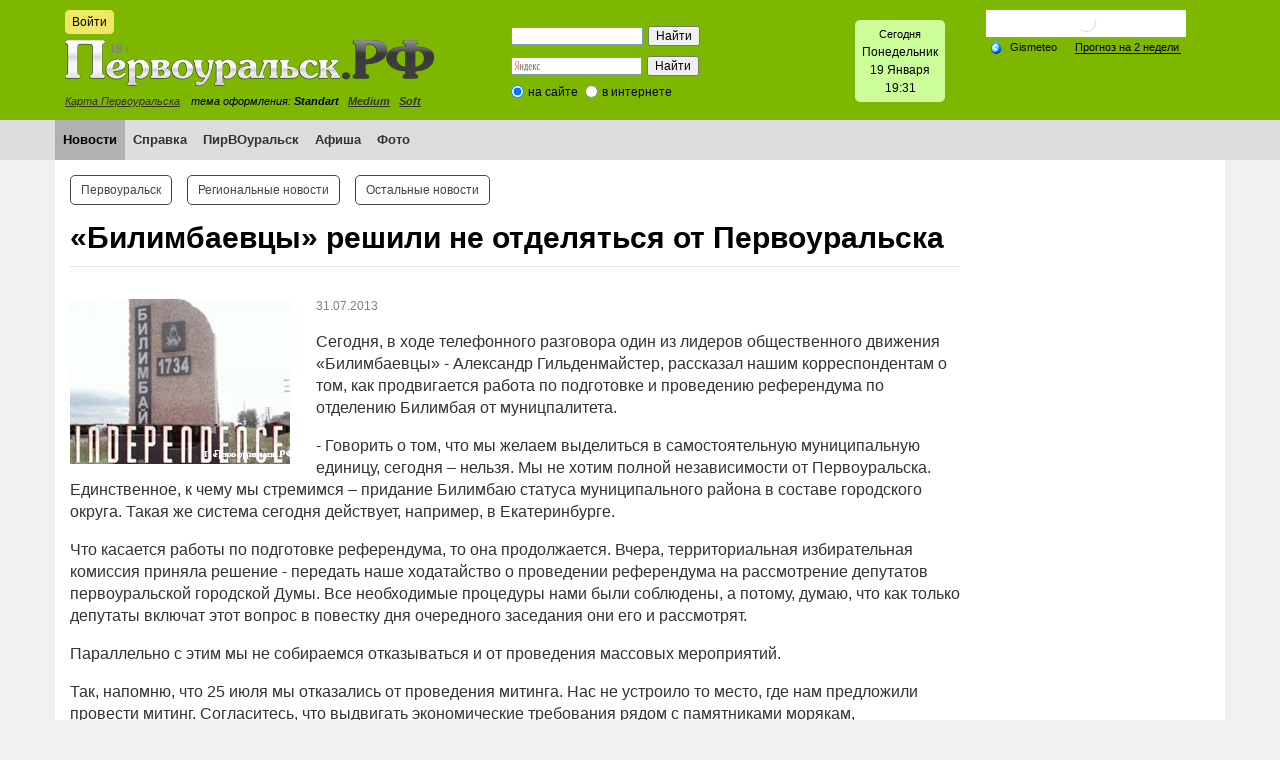

--- FILE ---
content_type: text/html; charset=windows-1251
request_url: https://xn--80adiweqejcms5i.xn--p1ai/news/5/14731/
body_size: 38666
content:

<!DOCTYPE html>
<html xmlns="http://www.w3.org/1999/xhtml" xml:lang="ru" lang="ru">
<head>
    <!-- Yandex.RTB -->
    <script>window.yaContextCb=window.yaContextCb||[]</script>
    <script src="https://yandex.ru/ads/system/context.js" async></script>
    <meta name='yandex-verification' content='6b3a9648ed3af957' />
    <meta http-equiv="X-UA-Compatible" content="IE=edge" />
    <link rel="shortcut icon" type="image/x-icon" href="/bitrix/templates/PRF/favicon.ico" />
    <link rel="stylesheet" type="text/css" href="/bitrix/templates/PRF/common.css" />
    <link rel="stylesheet" type="text/css" href="/bitrix/templates/PRF/source/jquery.fancybox.css?v=2.1.5" media="screen" />
    <script src="/bitrix/templates/PRF/jquery-2.1.4.min.js"></script>
    <script src="/bitrix/templates/PRF/source/jquery.fancybox.pack.js"></script>
    <script src="/bitrix/templates/PRF/source/fancy.js"></script>
    <meta http-equiv="Content-Type" content="text/html; charset=windows-1251" />
<meta name="robots" content="index, follow" />
<meta name="keywords" content="первоуральск, билимбай, отделение, независимость" />
<meta name="description" content="билимбай отделяется от первоуральска" />
<link rel="canonical" href="http://xn--80adiweqejcms5i.xn--p1ai/news/5/14731/" />
<link href="/bitrix/js/main/core/css/core.min.css?14505538322854" type="text/css" rel="stylesheet" />



<link href="/bitrix/js/ui/fonts/opensans/ui.font.opensans.min.css?15435103501861" type="text/css"  rel="stylesheet" />
<link href="/bitrix/js/main/popup/dist/main.popup.bundle.min.css?160792091723520" type="text/css"  rel="stylesheet" />
<link href="/bitrix/templates/PRF/components/bitrix/news/template/bitrix/news.detail/.default/style.css?1450553842506" type="text/css"  rel="stylesheet" />
<link href="/bitrix/templates/PRF/components/bitrix/news.list/three_column_2_1/style.css?1450712584668" type="text/css"  rel="stylesheet" />
<link href="/bitrix/templates/PRF/components/bitrix/system.auth.form/eshop_adapt/style.css?1450553842351" type="text/css"  data-template-style="true"  rel="stylesheet" />
<link href="/bitrix/templates/PRF/components/bitrix/system.auth.form/eshop_adapt_auth/style.css?14505538428556" type="text/css"  data-template-style="true"  rel="stylesheet" />
<link href="/bitrix/templates/PRF/components/bitrix/search.form/header_search/style.css?1450553842121" type="text/css"  data-template-style="true"  rel="stylesheet" />
<link href="/bitrix/components/bitrix/search.suggest.input/templates/.default/style.css?1450553916501" type="text/css"  data-template-style="true"  rel="stylesheet" />
<link href="/bitrix/templates/PRF/components/bitrix/menu/horizontal_multilevel/style.css?14505538424416" type="text/css"  data-template-style="true"  rel="stylesheet" />
<link href="/bitrix/templates/PRF/components/bitrix/menu/top_menu_2_template/style.css?1450553842972" type="text/css"  data-template-style="true"  rel="stylesheet" />
<link href="/bitrix/templates/PRF/styles.css?17080727261385" type="text/css"  data-template-style="true"  rel="stylesheet" />
<link href="/bitrix/templates/PRF/template_styles.css?170807272623831" type="text/css"  data-template-style="true"  rel="stylesheet" />
<script type="text/javascript">if(!window.BX)window.BX={};if(!window.BX.message)window.BX.message=function(mess){if(typeof mess==='object'){for(let i in mess) {BX.message[i]=mess[i];} return true;}};</script>
<script type="text/javascript">(window.BX||top.BX).message({'JS_CORE_LOADING':'Загрузка...','JS_CORE_NO_DATA':'- Нет данных -','JS_CORE_WINDOW_CLOSE':'Закрыть','JS_CORE_WINDOW_EXPAND':'Развернуть','JS_CORE_WINDOW_NARROW':'Свернуть в окно','JS_CORE_WINDOW_SAVE':'Сохранить','JS_CORE_WINDOW_CANCEL':'Отменить','JS_CORE_WINDOW_CONTINUE':'Продолжить','JS_CORE_H':'ч','JS_CORE_M':'м','JS_CORE_S':'с','JSADM_AI_HIDE_EXTRA':'Скрыть лишние','JSADM_AI_ALL_NOTIF':'Показать все','JSADM_AUTH_REQ':'Требуется авторизация!','JS_CORE_WINDOW_AUTH':'Войти','JS_CORE_IMAGE_FULL':'Полный размер'});</script>

<script type="text/javascript" src="/bitrix/js/main/core/core.min.js?1610949744252123"></script>

<script>BX.setJSList(['/bitrix/js/main/core/core_ajax.js','/bitrix/js/main/core/core_promise.js','/bitrix/js/main/polyfill/promise/js/promise.js','/bitrix/js/main/loadext/loadext.js','/bitrix/js/main/loadext/extension.js','/bitrix/js/main/polyfill/promise/js/promise.js','/bitrix/js/main/polyfill/find/js/find.js','/bitrix/js/main/polyfill/includes/js/includes.js','/bitrix/js/main/polyfill/matches/js/matches.js','/bitrix/js/ui/polyfill/closest/js/closest.js','/bitrix/js/main/polyfill/fill/main.polyfill.fill.js','/bitrix/js/main/polyfill/find/js/find.js','/bitrix/js/main/polyfill/matches/js/matches.js','/bitrix/js/main/polyfill/core/dist/polyfill.bundle.js','/bitrix/js/main/core/core.js','/bitrix/js/main/polyfill/intersectionobserver/js/intersectionobserver.js','/bitrix/js/main/lazyload/dist/lazyload.bundle.js','/bitrix/js/main/polyfill/core/dist/polyfill.bundle.js','/bitrix/js/main/parambag/dist/parambag.bundle.js']);
BX.setCSSList(['/bitrix/js/main/core/css/core.css','/bitrix/js/main/lazyload/dist/lazyload.bundle.css','/bitrix/js/main/parambag/dist/parambag.bundle.css']);</script>
<script type="text/javascript">(window.BX||top.BX).message({'LANGUAGE_ID':'ru','FORMAT_DATE':'DD.MM.YYYY','FORMAT_DATETIME':'DD.MM.YYYY HH:MI:SS','COOKIE_PREFIX':'BITRIX_SM','SERVER_TZ_OFFSET':'-18000','SITE_ID':'s1','SITE_DIR':'/','USER_ID':'','SERVER_TIME':'1768851115','USER_TZ_OFFSET':'36000','USER_TZ_AUTO':'Y','bitrix_sessid':'03cce72ec57796b4827927b42e223f95'});</script>


<script type="text/javascript" src="/bitrix/js/main/polyfill/customevent/main.polyfill.customevent.min.js?1546969556556"></script>
<script type="text/javascript" src="/bitrix/js/ui/dexie/dist/dexie.bitrix.bundle.min.js?159161510660291"></script>
<script type="text/javascript" src="/bitrix/js/main/core/core_ls.js?145055383210430"></script>
<script type="text/javascript" src="/bitrix/js/main/core/core_fx.min.js?14948360609768"></script>
<script type="text/javascript" src="/bitrix/js/main/core/core_frame_cache.min.js?160373631910532"></script>
<script type="text/javascript" src="/bitrix/js/main/popup/dist/main.popup.bundle.min.js?160792091758529"></script>


<script type="text/javascript" src="/bitrix/components/bitrix/search.suggest.input/templates/.default/script.js?145055391612503"></script>
<script type="text/javascript" src="/bitrix/templates/PRF/components/bitrix/menu/horizontal_multilevel/script.js?1450553842469"></script>
<script type="text/javascript">var _ba = _ba || []; _ba.push(["aid", "97c4e1c3e3542a6c16b477704c8ca2ee"]); _ba.push(["host", "xn--80adiweqejcms5i.xn--p1ai"]); (function() {var ba = document.createElement("script"); ba.type = "text/javascript"; ba.async = true;ba.src = (document.location.protocol == "https:" ? "https://" : "http://") + "bitrix.info/ba.js";var s = document.getElementsByTagName("script")[0];s.parentNode.insertBefore(ba, s);})();</script>


    <link id="CSSsource" rel="stylesheet" type="text/css" href="/bitrix/templates/PRF/colors.css" />
    <title>«Билимбаевцы» решили не отделяться от Первоуральска</title>

</head>
<body>

    <div id="panel"></div>
    <!--'start_frame_cache_y0XwfU'--><!--noindex--><div id="banner-top"><div style="width: 970px; margin: 0 auto;"></div></div><!--/noindex--><!--'end_frame_cache_y0XwfU'-->    <div id="header-wrapper">
  <div id="header">
     <div id="header-auth">
        <!--noindex-->
<div class="bx_login_block">
	<span id="login-line">
	<!--'start_frame_cache_login-line'-->			<a id="login-icon" class="small-btn" href="javascript:void(0)" onclick="openAuthorizePopup()">Войти</a>
			<!--'end_frame_cache_login-line'-->	</span>
</div>

	<div id="bx_auth_popup_form" style="display:none;" class="bx_login_popup_form">
	<!--'start_frame_cache_8k8aZS'--><div class="login_page">
		<!--noindex-->
				<form name="system_auth_formPqgS8z" method="post" target="_top" action="/auth/" class="bx_auth_form">
		<input type="hidden" name="AUTH_FORM" value="Y" />
		<input type="hidden" name="TYPE" value="AUTH" />
				<input type="hidden" name="backurl" value="/news/5/14731/" />
				
		<strong>Войти</strong><br>
		<input class="input_text_style" type="text" name="USER_LOGIN" maxlength="255" value="" /><br><br>
		<strong>Пароль:</strong><br>
		<input class="input_text_style" type="password" name="USER_PASSWORD" maxlength="255" /><br>

				<span style="display:block;height:7px;"></span>
					<span class="rememberme"><input type="checkbox" id="USER_REMEMBER" name="USER_REMEMBER" value="Y" checked/>Запомнить меня</span>
		
		
			<span class="forgotpassword" style="padding-left:75px;"><a href="/auth?forgot_password=yes" rel="nofollow">Забыли пароль?</a></span>

		<br><br>
		<a href="/login/?register=yes">Регистрация</a>
		<br><br><input type="submit" name="Login" class="ii-but" value="Войти" />
	</form>
		<!--/noindex-->
</div>
<script type="text/javascript">
try{document.form_auth.USER_LOGIN.focus();}catch(e){}
</script>

<!--'end_frame_cache_8k8aZS'-->	</div>

	<script>
		function openAuthorizePopup()
		{
			var authPopup = BX.PopupWindowManager.create("AuthorizePopup", null, {
				autoHide: true,
				//	zIndex: 0,
				offsetLeft: 0,
				offsetTop: 0,
				overlay : true,
				draggable: {restrict:true},
				closeByEsc: true,
				closeIcon: { right : "12px", top : "10px"},
				content: '<div style="width:300px;height:400px; text-align: center;"><span style="position:absolute;left:50%; top:50%"><img src="/bitrix/templates/PRF/components/bitrix/system.auth.form/eshop_adapt/images/wait.gif"/></span></div>',
				events: {
					onAfterPopupShow: function()
					{
						this.setContent(BX("bx_auth_popup_form"));
					}
				}
			});

			authPopup.show();
		}
	</script>

        <!--/noindex-->
    </div>
        <a id="logo" href="/"></a>
      <div id="header-city-map"><a href="/information/map/">Карта Первоуральска</a></div>
      <div id="header-style">тема оформления:&nbsp;<b>Standart</b>&nbsp;&nbsp;
<a href="/bitrix/urlrewrite.php?change_css=blue"><b>Medium</b></a>&nbsp;&nbsp;
<a href="/bitrix/urlrewrite.php?change_css=modern"><b>Soft</b></a>&nbsp;&nbsp;
</div>

        <div class="header-search">
            <div id="search-header"><!--'start_frame_cache_Yt7gcC'--><div class="search-form" style="padding: 6px;">
<form action="/search/">
	<table style="border: none; border-spacing: 0px;">
		<tr>
			<td style="padding: 0;"><div><script>
	BX.ready(function(){
		var input = BX("qplSKIW");
		if (input)
			new JsSuggest(input, 'pe:10,md5:,site:s1');
	});
</script>
<IFRAME
	style="width:0px; height:0px; border: 0px;"
	src="javascript:''"
	name="qplSKIW_div_frame"
	id="qplSKIW_div_frame"
></IFRAME><input
			size="15"
		name="q"
	id="qplSKIW"
	value=""
	class="search-suggest"
	type="text"
	autocomplete="off"
/></div></td>

			<td style="padding: 0; text-align: right;"><input name="s" type="submit" value="Найти" /></td>
		</tr>
	</table>
</form>
</div><!--'end_frame_cache_Yt7gcC'--></div>
        </div>

        <div class="header-ya-search">
            <div style="width: 200px;"> 
  <div class="ya-site-form ya-site-form_inited_no" onclick="return {'action':'https://xn--80adiweqejcms5i.xn--p1ai/ya-search/','arrow':false,'bg':'transparent','fontsize':12,'fg':'#000000','language':'ru','logo':'rb','publicname':'Поиск по сайту Первоуральск.рф','suggest':true,'target':'_self','tld':'ru','type':2,'usebigdictionary':true,'searchid':2144098,'webopt':true,'websearch':false,'input_fg':'#000000','input_bg':'#ffffff','input_fontStyle':'normal','input_fontWeight':'normal','input_placeholder':null,'input_placeholderColor':'#000000','input_borderColor':'#7f9db9'}"><form action="https://yandex.ru/sitesearch" method="get" target="_self"><input type="hidden" name="searchid" value="2144098" /><input type="hidden" name="l10n" value="ru" /><input type="hidden" name="reqenc" value="" /><input type="text" name="text" value="" /><input type="submit" value="Найти" /></form></div>
 
<style type="text/css">.ya-page_js_yes .ya-site-form_inited_no { display: none; }</style>
 
<script type="text/javascript">(function(w,d,c){var s=d.createElement('script'),h=d.getElementsByTagName('script')[0],e=d.documentElement;if((' '+e.className+' ').indexOf(' ya-page_js_yes ')===-1){e.className+=' ya-page_js_yes';}s.type='text/javascript';s.async=true;s.charset='utf-8';s.src=(d.location.protocol==='https:'?'https:':'http:')+'//site.yandex.net/v2.0/js/all.js';h.parentNode.insertBefore(s,h);(w[c]||(w[c]=[])).push(function(){Ya.Site.Form.init()})})(window,document,'yandex_site_callbacks');</script>
 </div>
        </div>



        <div class="header-date-time">
            <div id="date-time-con"><span style="font-size: 11px;"> Сегодня</span> 
  <br />
 
<SCRIPT>
	var month_names = new Array("Января", "Февраля", "Марта", "Апреля", "Мая", "Июня", "Июля", "Августа", "Cентября", "Октября", "Ноября", "Декабря");
	var day_names = new Array("Воскресенье","Понедельник", "Вторник", "Среда", "Четверг", "Пятница", "Суббота");
	var d = new Date();
	var c_day = d.getDay();
	var cd = d.getDate();
	var cm = d.getMonth();
	
	var hours = d.getHours();
	var minutes = d.getMinutes();
	
	if (minutes < 10){
		minutes = "0" + minutes;
	}
	document.write(day_names[c_day]+'<br />'+cd+" "+month_names[cm]+'<br />'+hours + ':'+ minutes);
</SCRIPT>
 </div>        </div>

        <div class="header-weather">
            <!-- Gismeteo informer START -->
            <link rel="stylesheet" type="text/css" href="https://ost1.gismeteo.ru/assets/flat-ui/legacy/css/informer.min.css">
            <div id="gsInformerID-73dNFa1Ow7TITq" class="gsInformer" style="width:200px;height:117px">
                <div class="gsIContent">
                    <div id="cityLink">
                        <a href="https://www.gismeteo.ru/weather-pervouralsk-11325/" target="_blank" title="Погода на сайте Gismeteo.ru">
                            <img src="https://ost1.gismeteo.ru/assets/flat-ui/img/gisloader.svg" width="24" height="24" alt="Погода на сайте Gismeteo.ru">
                        </a>
                        </div>
                    <div class="gsLinks">
                        <table>
                            <tr>
                                <td>
                                    <div class="leftCol">
                                        <a href="https://www.gismeteo.ru/" target="_blank" title="Gismeteo">
                                            <img alt="пїЅпїЅпїЅпїЅпїЅпїЅ" src="https://ost1.gismeteo.ru/assets/flat-ui/img/logo-mini2.png" align="middle" border="0" width="11" height="16" />
                                            <img src="https://ost1.gismeteo.ru/assets/flat-ui/img/informer/gismeteo.svg" border="0" align="middle" style="left: 5px; top:1px">
                                        </a>
                                        </div>
                                        <div class="rightCol">
                                            <a href="https://www.gismeteo.ru/weather-pervouralsk-11325/2-weeks/" target="_blank" title="Погода на 2 недели">
                                                <img src="https://ost1.gismeteo.ru/assets/flat-ui/img/informer/forecast-2weeks.ru.svg" border="0" align="middle" style="top:auto" alt="Погода на 2 недели">
                                            </a>
                                        </div>
                                    </td>
                            </tr>
                        </table>
                    </div>
                </div>
            </div>
            <script async src="https://www.gismeteo.ru/api/informer/getinformer/?hash=73dNFa1Ow7TITq"></script>
            <!-- Gismeteo informer END -->
      </div>
    </div>

<!-- *****MAIN MENU***** -->

        <div id="main-menu-wrapper">
    <div id="main-menu">
    <!--'start_frame_cache_LkGdQn'--><ul id="horizontal-multilevel-menu">
											<li><a href="/news/" class="root-item-selected">Новости</a></li>
																		<li><a href="/information/city_services/" class="root-item">Справка</a></li>
																		<li><a href="/pirvouralsk/" class="root-item">ПирВОуральск</a></li>
																		<li><a href="/afisha/" class="root-item">Афиша</a></li>
																		<li><a href="/photo/" class="root-item">Фото</a></li>
							</ul>
<div class="menu-clear-left"></div>
<!--'end_frame_cache_LkGdQn'-->    
       </div>
    </div>
           </div>
       
<!-- *****PAGE***** -->

<div class="container content">
    <div id="page-body"> 
        <table class="main-table">
            <tr>
                <td class="page-left">
                    <div class="content-outer">
                        <div class="content-inner">
                            <div id="page-top">
<!--'start_frame_cache_XEVOpk'-->
<ul class="top2-menu">

			<li><a href="/news/5/" class="selected">Первоуральск</a></li>
		
			<li><a href="/news/6/">Региональные новости</a></li>
		
			<li><a href="/news/692/">Остальные новости</a></li>
		
</ul>
<div class="clear"></div>
<!--'end_frame_cache_XEVOpk'-->                            </div>
                            <h1>«Билимбаевцы» решили не отделяться от Первоуральска</h1>
<!--'start_frame_cache_3JiYAU'-->
<div class="news-detail">
		<div class="news-picture">
		<div><img class="detail-news-image" border="0" src="/upload/iblock/453/6549b.jpg" width="220" height="165" alt="«Билимбаевцы» решили не отделяться от Первоуральска"  title="«Билимбаевцы» решили не отделяться от Первоуральска" />
		</div>
		<div><span class="photo-description"></span></div>
	</div>
		
			<span class="news-date-time">31.07.2013</span>
	

	
		<div class="news-text">
				
<p>Сегодня, в ходе телефонного разговора один из лидеров общественного движения &laquo;Билимбаевцы&raquo; - Александр Гильденмайстер, рассказал нашим корреспондентам о том, как продвигается работа по подготовке и проведению референдума по отделению Билимбая от муницпалитета.</p>

<p>- Говорить о том, что мы желаем выделиться в самостоятельную муниципальную единицу, сегодня &ndash; нельзя. Мы не хотим полной независимости от Первоуральска. Единственное, к чему мы стремимся – придание Билимбаю статуса муниципального района в составе городского округа. Такая же система сегодня действует, например, в Екатеринбурге.</p>

<p>Что касается работы по подготовке референдума, то она продолжается. Вчера, территориальная избирательная комиссия приняла решение - передать наше ходатайство о проведении референдума на рассмотрение депутатов первоуральской городской Думы. Все необходимые процедуры нами были соблюдены, а потому, думаю, что как только депутаты включат этот вопрос в повестку дня очередного заседания они его и рассмотрят.</p>

<p>Параллельно с этим мы не собираемся отказываться и от проведения массовых мероприятий.</p>

<p>Так, напомню, что 25 июля мы отказались от проведения митинга. Нас не устроило то место, где нам предложили провести митинг. Согласитесь, что выдвигать экономические требования рядом с памятниками морякам, пограничникам, ветеранам локальных войн и ликвидаторам радиационных аварий – по меньшей мере, неуместно. Именно поэтому, в ближайшую пятницу, на заседании координационного совета общественного движения «Билимбаевцы», мы рассмотрим вопрос о дате, времени и месте проведения митинга, на котором мы донесем до широких слоев общественности Первоуральска наши требования, - рассказал нам Александр Гильденмайстер.</p>
 		<div style="clear:both"></div>
<br />
<div>
 


</div>

<div style="clear:both"></div>

	</div>

	<div class="news-detail-bottom-pad">
		<div class="news-detail-back">
			<a class="ii-but" href="/news/5/">Возврат к списку</a>
		</div>
		<div class="news-detail-ya-share">
			<span  class="news-detail-share-text">Понравился пост? Поддержи Первоуральск.РФ , нажми: </span>
		<script type="text/javascript" src="//yastatic.net/share/share.js" charset="utf-8"></script>
		<div  style="float: right;" class="yashare-auto-init" data-yashareL10n="ru" data-yashareType="big" data-yashareQuickServices="vkontakte,facebook,twitter,odnoklassniki,moimir,gplus" data-yashareTheme="counter"></div>
			<div style="float: right;" class="yashare-auto-init" data-yashareL10n="ru" data-yashareType="none" data-yashareQuickServices="lj"></div>
	</div></div>
<br />
		<table width="100%"><tbody>
  <tr><td align="center"><!--'start_frame_cache_2DJmFo'--><!--'end_frame_cache_2DJmFo'--></td></tr>
   </tbody>
 </table>
<br />
		




</div>
<script>
$('#detail-views-count').html(2577);
</script>





		<hr /><h3>Материалы по теме:</h3>
								<div class="news-list">
		<ul style="margin: 0;">
					<li><a href="/news/5/60814/">В Первоуральске реализуется системная межведомственная поддержка участников СВО и их семей</a></li>
					<li><a href="/news/5/60810/">Мужчины оказались более решительны в вопросе смены оператора</a></li>
					<li><a href="/news/5/60791/">В театре «Вариант» состоялась шестая встреча с участниками специальной военной операции и их близкими</a></li>
					<li><a href="/news/5/60722/">Свердловчане проконтролируют новые подключения сим-карт с помощью «Госуслуг»</a></li>
				</ul>
	</div>
								<div class="news-list">
		<ul style="margin: 0;">
					<li><a href="/pirvouralsk/?ELEMENT_ID=33096">&quot;Улей&quot; парк Первоуральск. </a></li>
				</ul>
	</div>
			<br>









<div class="three-column-news-list">
	<table class="n-list-table">
		<tr>
							<td>
				<div class="n-l-item">
											<a href="/news/5/60826/">
							<img 	class="n-l-image img-responsive"  
									src="/upload/iblock/a2d/a2dbd20eefcca4697f0c2fd1f09ce61a.jpg" 
									alt="Почти две сотни свердловчан посетили «Ночь диспансеризации» в Первоуральской больнице" 
									title="Почти две сотни свердловчан посетили «Ночь диспансеризации» в Первоуральской больнице" />
						</a>
					
					<div class="news-text">

						<div class="date-time-counters">
															<span class="date-time">02.12.2025</span>
							
							<div class="counters">

								

							</div>

							<div style="clear: both;"></div>

						</div>

						<div class="name">
							<h3 class="n-l-name"><a href="/news/5/60826/">Почти две сотни свердловчан посетили «Ночь диспансеризации» в Первоуральской больнице</a></h3>
						</div>
					</div>
				</div>
			</td>
						<td>
				<div class="n-l-item">
											<a href="/news/5/60825/">
							<img 	class="n-l-image img-responsive"  
									src="/upload/iblock/3ea/3ea4185e9af31f9f594601f03567408f.jpg" 
									alt="Стражи порядка приняли участие в молодежном форуме   «Молодежь выбирает трезвость» " 
									title="Стражи порядка приняли участие в молодежном форуме   «Молодежь выбирает трезвость» " />
						</a>
					
					<div class="news-text">

						<div class="date-time-counters">
															<span class="date-time">02.12.2025</span>
							
							<div class="counters">

								

							</div>

							<div style="clear: both;"></div>

						</div>

						<div class="name">
							<h3 class="n-l-name"><a href="/news/5/60825/">Стражи порядка приняли участие в молодежном форуме   «Молодежь выбирает трезвость» </a></h3>
						</div>
					</div>
				</div>
			</td>
						<td>
				<div class="n-l-item">
											<a href="/news/5/60816/">
							<img 	class="n-l-image img-responsive"  
									src="/upload/iblock/6aa/6aa75e50fe1098cc88a2d64cd72ba156.png" 
									alt="Упрощённый порядок предоставления транспортных льгот по карте «Уралочка» вступил в силу в Свердловской области" 
									title="Упрощённый порядок предоставления транспортных льгот по карте «Уралочка» вступил в силу в Свердловской области" />
						</a>
					
					<div class="news-text">

						<div class="date-time-counters">
															<span class="date-time">02.12.2025</span>
							
							<div class="counters">

								

							</div>

							<div style="clear: both;"></div>

						</div>

						<div class="name">
							<h3 class="n-l-name"><a href="/news/5/60816/">Упрощённый порядок предоставления транспортных льгот по карте «Уралочка» вступил в силу в Свердловской области</a></h3>
						</div>
					</div>
				</div>
			</td>
					</tr>
		<tr>
				<td>
				<div class="n-l-item">
											<a href="/news/5/60827/">
							<img 	class="n-l-image img-responsive"  
									src="/upload/iblock/124/124212a4a00b0e7fcfe478183ae4d0ce.jpg" 
									alt="Жительница Первоуральска стала жертвой мошенников" 
									title="Жительница Первоуральска стала жертвой мошенников" />
						</a>
					
					<div class="news-text">

						<div class="date-time-counters">
															<span class="date-time">28.11.2025</span>
							
							<div class="counters">

								

							</div>

							<div style="clear: both;"></div>

						</div>

						<div class="name">
							<h3 class="n-l-name"><a href="/news/5/60827/">Жительница Первоуральска стала жертвой мошенников</a></h3>
						</div>
					</div>
				</div>
			</td>
						<td>
				<div class="n-l-item">
											<a href="/news/5/60824/">
							<img 	class="n-l-image img-responsive"  
									src="/upload/iblock/e99/e99341b6f371a7cdd33297fa30047412.jpg" 
									alt="Мобильный оператор запускает платформу для обмена архивными тарифами " 
									title="Мобильный оператор запускает платформу для обмена архивными тарифами " />
						</a>
					
					<div class="news-text">

						<div class="date-time-counters">
															<span class="date-time">27.11.2025</span>
							
							<div class="counters">

								

							</div>

							<div style="clear: both;"></div>

						</div>

						<div class="name">
							<h3 class="n-l-name"><a href="/news/5/60824/">Мобильный оператор запускает платформу для обмена архивными тарифами </a></h3>
						</div>
					</div>
				</div>
			</td>
						<td>
				<div class="n-l-item">
											<a href="/news/5/60823/">
							<img 	class="n-l-image img-responsive"  
									src="/upload/iblock/2e9/2e98c0c1b685aa291b0708181d046a60.jpg" 
									alt="Вязаные города и мир из лего – Свердловская область в топ-10 создателей цифрового уюта" 
									title="Вязаные города и мир из лего – Свердловская область в топ-10 создателей цифрового уюта" />
						</a>
					
					<div class="news-text">

						<div class="date-time-counters">
															<span class="date-time">27.11.2025</span>
							
							<div class="counters">

								

							</div>

							<div style="clear: both;"></div>

						</div>

						<div class="name">
							<h3 class="n-l-name"><a href="/news/5/60823/">Вязаные города и мир из лего – Свердловская область в топ-10 создателей цифрового уюта</a></h3>
						</div>
					</div>
				</div>
			</td>
					</tr>
		<tr>
				<td>
				<div class="n-l-item">
											<a href="/news/5/60828/">
							<img 	class="n-l-image img-responsive"  
									src="/upload/iblock/ff9/ff92fe040be19bc6e09cce073fe093d6.jpg" 
									alt="В Первоуральске задержана подозреваемая в сбыте наркотических средств" 
									title="В Первоуральске задержана подозреваемая в сбыте наркотических средств" />
						</a>
					
					<div class="news-text">

						<div class="date-time-counters">
															<span class="date-time">26.11.2025</span>
							
							<div class="counters">

								

							</div>

							<div style="clear: both;"></div>

						</div>

						<div class="name">
							<h3 class="n-l-name"><a href="/news/5/60828/">В Первоуральске задержана подозреваемая в сбыте наркотических средств</a></h3>
						</div>
					</div>
				</div>
			</td>
						<td>
				<div class="n-l-item">
											<a href="/news/5/60829/">
							<img 	class="n-l-image img-responsive"  
									src="/upload/iblock/c03/c03b9189c407e2e5e1e0261c122e070b.jpg" 
									alt="В Первоуральске подведены итоги профилактического мероприятия «Комендантский патруль»" 
									title="В Первоуральске подведены итоги профилактического мероприятия «Комендантский патруль»" />
						</a>
					
					<div class="news-text">

						<div class="date-time-counters">
															<span class="date-time">25.11.2025</span>
							
							<div class="counters">

								

							</div>

							<div style="clear: both;"></div>

						</div>

						<div class="name">
							<h3 class="n-l-name"><a href="/news/5/60829/">В Первоуральске подведены итоги профилактического мероприятия «Комендантский патруль»</a></h3>
						</div>
					</div>
				</div>
			</td>
						<td>
				<div class="n-l-item">
											<a href="/news/5/60831/">
							<img 	class="n-l-image img-responsive"  
									src="/upload/iblock/ef6/ef62139ffc898eb097e79c505f1e4eb6.jpg" 
									alt="Жительница Первоуральска потеряла полмиллиона, сообщив аферистам код из СМС" 
									title="Жительница Первоуральска потеряла полмиллиона, сообщив аферистам код из СМС" />
						</a>
					
					<div class="news-text">

						<div class="date-time-counters">
															<span class="date-time">24.11.2025</span>
							
							<div class="counters">

								

							</div>

							<div style="clear: both;"></div>

						</div>

						<div class="name">
							<h3 class="n-l-name"><a href="/news/5/60831/">Жительница Первоуральска потеряла полмиллиона, сообщив аферистам код из СМС</a></h3>
						</div>
					</div>
				</div>
			</td>
					</tr>
		<tr>
				<td>
				<div class="n-l-item">
											<a href="/news/5/60830/">
							<img 	class="n-l-image img-responsive"  
									src="/upload/iblock/6df/6dfd7010807416da638a6afbe49a56d6.jpeg" 
									alt="Впервые в Первоуральске пройдет Ночь диспансеризации" 
									title="Впервые в Первоуральске пройдет Ночь диспансеризации" />
						</a>
					
					<div class="news-text">

						<div class="date-time-counters">
															<span class="date-time">24.11.2025</span>
							
							<div class="counters">

								

							</div>

							<div style="clear: both;"></div>

						</div>

						<div class="name">
							<h3 class="n-l-name"><a href="/news/5/60830/">Впервые в Первоуральске пройдет Ночь диспансеризации</a></h3>
						</div>
					</div>
				</div>
			</td>
						<td>
				<div class="n-l-item">
											<a href="/news/5/60832/">
							<img 	class="n-l-image img-responsive"  
									src="/upload/iblock/669/669b30637f20ff2199052210c71ac767.jpg" 
									alt="В Первоуральске сотрудниками уголовного розыска задержан житель Дегтярска по подозрению в совершении кражи отечественной легковушки" 
									title="В Первоуральске сотрудниками уголовного розыска задержан житель Дегтярска по подозрению в совершении кражи отечественной легковушки" />
						</a>
					
					<div class="news-text">

						<div class="date-time-counters">
															<span class="date-time">21.11.2025</span>
							
							<div class="counters">

								

							</div>

							<div style="clear: both;"></div>

						</div>

						<div class="name">
							<h3 class="n-l-name"><a href="/news/5/60832/">В Первоуральске сотрудниками уголовного розыска задержан житель Дегтярска по подозрению в совершении кражи отечественной легковушки</a></h3>
						</div>
					</div>
				</div>
			</td>
						<td>
				<div class="n-l-item">
											<a href="/news/5/60834/">
							<img 	class="n-l-image img-responsive"  
									src="/upload/iblock/99f/99f8c091d0b81fae47b1e5baadc86614.jpg" 
									alt="Сотрудниками уголовного розыска Первоуральской полиции раскрыто преступление против жизни и здоровья гражданина " 
									title="Сотрудниками уголовного розыска Первоуральской полиции раскрыто преступление против жизни и здоровья гражданина " />
						</a>
					
					<div class="news-text">

						<div class="date-time-counters">
															<span class="date-time">20.11.2025</span>
							
							<div class="counters">

								

							</div>

							<div style="clear: both;"></div>

						</div>

						<div class="name">
							<h3 class="n-l-name"><a href="/news/5/60834/">Сотрудниками уголовного розыска Первоуральской полиции раскрыто преступление против жизни и здоровья гражданина </a></h3>
						</div>
					</div>
				</div>
			</td>
					</tr>
		<tr>
				<td>
				<div class="n-l-item">
											<a href="/news/5/60833/">
							<img 	class="n-l-image img-responsive"  
									src="/upload/iblock/70c/70cff487f0b1a97c144e2a94905017b6.jpeg" 
									alt="В Первоуральске сотрудники отделения по делам несовершеннолетних проводят профилактические мероприятия с подростками" 
									title="В Первоуральске сотрудники отделения по делам несовершеннолетних проводят профилактические мероприятия с подростками" />
						</a>
					
					<div class="news-text">

						<div class="date-time-counters">
															<span class="date-time">20.11.2025</span>
							
							<div class="counters">

								

							</div>

							<div style="clear: both;"></div>

						</div>

						<div class="name">
							<h3 class="n-l-name"><a href="/news/5/60833/">В Первоуральске сотрудники отделения по делам несовершеннолетних проводят профилактические мероприятия с подростками</a></h3>
						</div>
					</div>
				</div>
			</td>
						<td>
				<div class="n-l-item">
											<a href="/news/5/60822/">
							<img 	class="n-l-image img-responsive"  
									src="/upload/iblock/89a/89a50a61882149039140fca06de19917.jpg" 
									alt="44 звонка в месяц: свердловчане стали чаще передавать трубку роботу" 
									title="44 звонка в месяц: свердловчане стали чаще передавать трубку роботу" />
						</a>
					
					<div class="news-text">

						<div class="date-time-counters">
															<span class="date-time">19.11.2025</span>
							
							<div class="counters">

								

							</div>

							<div style="clear: both;"></div>

						</div>

						<div class="name">
							<h3 class="n-l-name"><a href="/news/5/60822/">44 звонка в месяц: свердловчане стали чаще передавать трубку роботу</a></h3>
						</div>
					</div>
				</div>
			</td>
						<td>
				<div class="n-l-item">
											<a href="/news/5/60836/">
							<img 	class="n-l-image img-responsive"  
									src="/upload/iblock/f85/f854f0420e7df190a62ecc7e9f87f51c.jpeg" 
									alt="Сотрудники первоуральской полиции провели профилактические беседы с работниками банков" 
									title="Сотрудники первоуральской полиции провели профилактические беседы с работниками банков" />
						</a>
					
					<div class="news-text">

						<div class="date-time-counters">
															<span class="date-time">18.11.2025</span>
							
							<div class="counters">

								

							</div>

							<div style="clear: both;"></div>

						</div>

						<div class="name">
							<h3 class="n-l-name"><a href="/news/5/60836/">Сотрудники первоуральской полиции провели профилактические беседы с работниками банков</a></h3>
						</div>
					</div>
				</div>
			</td>
					</tr>
		<tr>
	<td> </td><td> </td><td> </td>	</tr>
</table>
</div>





<script>
	var obj = [{"ID":"60816","VIEWS":"661"},{"ID":"60822","VIEWS":"351"},{"ID":"60823","VIEWS":"471"},{"ID":"60824","VIEWS":"479"},{"ID":"60825","VIEWS":"658"},{"ID":"60826","VIEWS":"654"},{"ID":"60827","VIEWS":"598"},{"ID":"60828","VIEWS":"469"},{"ID":"60829","VIEWS":"453"},{"ID":"60830","VIEWS":"435"},{"ID":"60831","VIEWS":"435"},{"ID":"60832","VIEWS":"384"},{"ID":"60833","VIEWS":"359"},{"ID":"60834","VIEWS":"379"},{"ID":"60836","VIEWS":"325"}];
	for(var i=0; i<obj.length; i++) {$('#views-count-'+obj[i].ID).html(obj[i].VIEWS);}
</script>
















<!--'end_frame_cache_3JiYAU'--> 
						</div>
					</div>
				</td>
				<td class="page-right">
					<div class="banner-240-400">
<!--'start_frame_cache_ALOAcH'--><!--'end_frame_cache_ALOAcH'-->					</div>
					<div>
<!--'start_frame_cache_Zg1Ab0'--><!--'end_frame_cache_Zg1Ab0'-->					</div>
				</td>
			</tr>
		</table>
	</div>
</div>

<div class="f-banner">
	<!--'start_frame_cache_MoecjV'--><!--'end_frame_cache_MoecjV'-->	</div>

<!-- *****FOOTER***** -->

<div class="footer">
	<div class="container">
		<div class="row bottom-space">
			<div class="col-3">
				<p class="f-header">Информация</p>
				<ul class="f-menu">
					<li><a href="/contacts.php">Контакты</a></li>
					<li><a href="/about.php">О сайте</a></li>
					<li><a href="/legal.php">Юридическая информация</a></li>
					<li><a href="/search/map.php">Карта сайта</a></li>
				</ul>
			</div>
			<div class="col-3">
				<p class="f-header">Полезности</p>
					<ul class="f-menu">
					<li><a href="https://xn--80adiweqejcms5i.xn--p1ai/news/5/27648/" target="_blank">Сообщить о преступлении</a></li>
					<li><a href="http://www.gibdd.ru/check/fines/" target="_blank">Информация о штрафах</a> </li>
					<li><a href="http://service.nalog.ru/debt/" target="_blank">Сервис «Узнай свою задолженность» федеральная налоговая</a></li>
					<li><a href="http://med.midural.ru/ris/default.aspx" target="_blank">Самозапись на прием, вызов врача на дом</a></li>
					<li><a href="http://www.fssprus.ru/iss/ip/" target="_blank">Банк данных исполнительных производств (судебные приставы)</a></li>
					<li><a href="https://первоуральск.рф/news/5/33500/" target="_blank">Государственные услуги полиции Первоуральска</a></li>
					<li><a href="https://xn--80adiweqejcms5i.xn--p1ai/news/5/26578/" target="_blank">Добровольная возмездная сдача оружия</a></li>
					<li><a href="https://первоуральск.рф/news/5/31415/" target="_blank">дислокация участковых уполномоченных полиции </a></li>
					<li><a href="https://xn--80adiweqejcms5i.xn--p1ai/news/5/31554/" target="_blank">График приема граждан руководителями ОМВД Первоуральска</a></li>
					<li><a href="https://первоуральск.рф/news/5/31271/" target="_blank">Владельцам оружия</a></li>
					</ul>
			</div>
			<div class="col-3">
				<p class="f-header">Архив</p>
					<ul class="f-menu">
						<li><a href="/from_baba/">От бабы Клавы</a></li>
						<li><a href="/news/47/">Авторская лента</a></li>
					</ul>
			</div>
			<div class="col-3">
				<p class="f-header">Контакты</p>
				<p>+7-922-17-48-777</p>
				<p>+7 (3439) 66-66-86</p>
				<p><a href="mailto:pervouralskrf@mail.ru">pervouralskrf@mail.ru</a></p>
				<p>г. Первоуральск, ул. Трубников, 58А</p>
				<p><a class="f-vk" target="_blank" href="https://vk.com/public64437198"></a><a class="f-ok" target="_blank" href="https://ok.ru/group51780949704854?st._aid=ExternalGroupWidget_OpenGroup"></a></p>
			</div>
		</div>
		<div class="hr-footer"></div>
		<div class="row bottom-space">
			<div class="col-6">
				<p>© Первоуральск.рф 2011-2024. Все права зарегистрированы.&nbsp; <br>
При использовании материалов с сайта индексируемая гиперссылка обязательна.</p>
			</div>
			<div class="col-6 text-right">
				<p>Разработка сайта: <a href="//sitecraft.pro">SiteCraft.pro</a></p>
			</div>
		</div>
	</div>
</div>
</body>
</html>